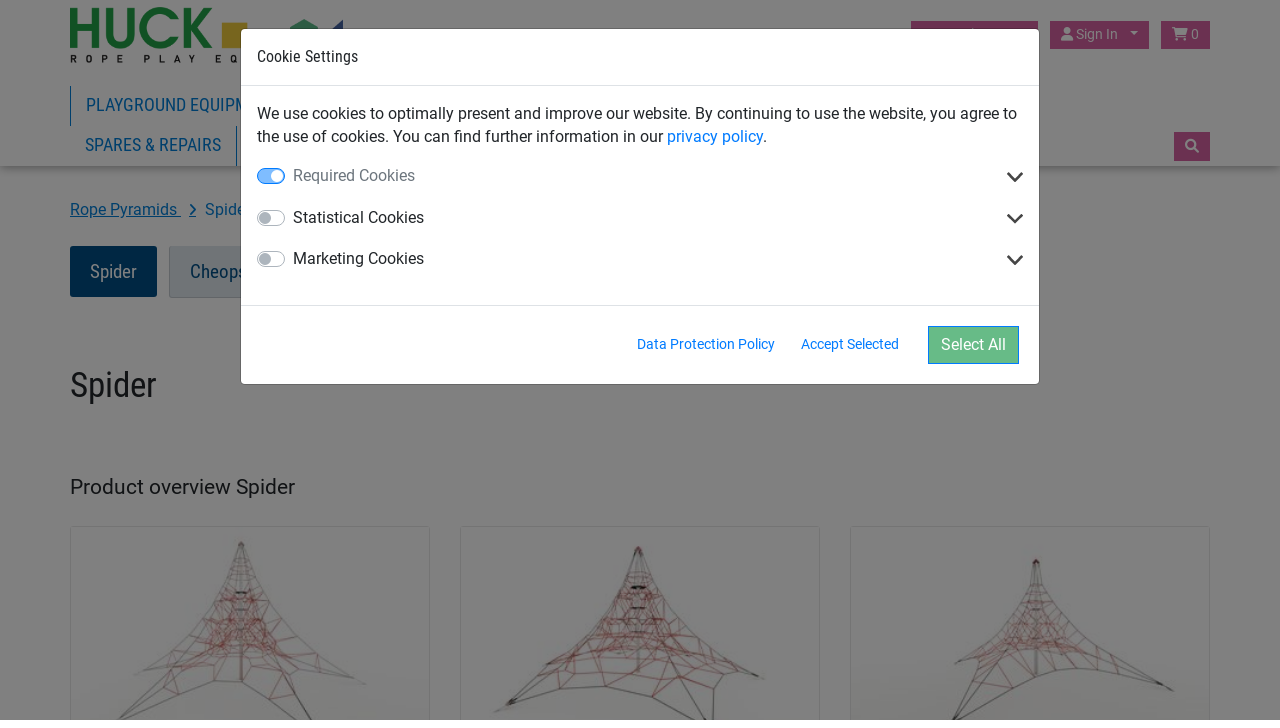

--- FILE ---
content_type: text/html; charset=utf-8
request_url: https://www.huckplay.co.uk/rope-net-pyramids/spider_19889/
body_size: 9172
content:
<!DOCTYPE html>


<html lang="en" >

    <head>
        <title>Spider - Huck</title>
        

            <meta http-equiv="Content-Type" content="text/html; charset=utf-8">
        


<meta property="og:image" content="https://www.huckplay.co.uk/media/cache/f3/f8/f3f8f1955716906137961d76037eb271.jpg">
<meta property="og:image:url" content="https://www.huckplay.co.uk/media/cache/f3/f8/f3f8f1955716906137961d76037eb271.jpg">
<meta property="og:image:width" content="1200">
<meta property="og:image:height" content="627">




        <link rel="canonical" href="https://www.huckplay.co.uk/rope-net-pyramids/spider_19889/" />

        

        
            
  <script>var dataLayer = [];(function(w,d,s,l,i){w[l]=w[l]||[];w[l].push({'gtm.start':
  new Date().getTime(),event:'gtm.js'});var f=d.getElementsByTagName(s)[0],
  j=d.createElement(s),dl=l!='dataLayer'?'&l='+l:'';j.async=true;j.src=
  'https://www.googletagmanager.com/gtm.js?id='+i+dl;f.parentNode.insertBefore(j,f);
  })(window,document,'script','dataLayer','GTM-T4ZNSV8');</script>


            
<script>window.cookieControlSettings = {"enabled": true, "versionNumber": 1, "codeVersionNumber": 2, "sendGTMEvents": true, "sendMatomoEvents": false, "defaultPermissions": [0], "maxPermissions": [0, 1, 2], "notificationUrl": "/cookie-control/", "privacyPolicyLink": "/pages/privacy_policy/", "urlSetServerCookie": false, "notificationDOMParent": "body", "hideSettingsPopUp": false, "autoAcceptAll": false, "domain": "", "autoStart": 1}</script>

            
        

        

  <meta name="keywords" content="rope pyramids">
  <meta name="description" content="Discover our range of innovative &amp; exciting playground rope pyramids! Designed to promote active play &amp; imaginative thinking in children. Get your quote online">



        
            <meta name="viewport" content="width=device-width, initial-scale=1.0">
        
        
    <link href="/static/bootstrap/themes/play/img/favicon/favicon.ico" rel="icon" type="image/x-icon">
    <link href="/static/bootstrap/themes/play/img/favicon/favicon.ico" rel="shortcut icon" type="image/x-icon">

        
    
            <link href="/static/bootstrap/style/colorbox/colorbox.css" rel="stylesheet">
            <link href="/static/bootstrap/style/select2/select2.css" rel="stylesheet">
            <link href="/static/bootstrap/style/cookiecontrol/m-cookiecontrol-bootstrap.css" rel="stylesheet">
            <link href="/static/bootstrap/style/cookiecontrol/m-cookiecontrol.css" rel="stylesheet">
            <link href="/static/bootstrap/style/huck.css" rel="stylesheet">
        
    <link href="/static/bootstrap/themes/play/style/huck-play.css" rel="stylesheet">

        

        
    </head>

    <body class="category Rope-Net-Pyramids  theme_play " itemscope itemtype="https://schema.org/WebPage">
        <meta itemprop="name" content="Spider" />

        
        <noscript><iframe src="https://www.googletagmanager.com/ns.html?id=GTM-T4ZNSV8"
                height="0" width="0" style="display:none;visibility:hidden"></iframe></noscript>
        

        <div id="wrap">
            
<header>
    <div class="hk-Navbar">
        <div class="hk-Navbar-inner">
            <div class="hk-Navbar-top">
                <div class="hk-Logo">
                    <a id="logo" class="hk-Logo--link" href='/'>
                        
    <img
        src="/static/bootstrap/themes/play/img/huck-logo-play.png"
        alt="Logo Huck"
        title="Logo Huck"
    />

                    </a>
                    <a href='/' class="btn btn-primary shop-back"><i class="fa fa-home" aria-hidden="true"></i> Back to shop</a>
                </div>


                <div class="hk-Usertools-wrapper">
                    
                        
                        <!-- Phone number and Contact icon -->
                        

                        <div class="btn-group">
                            <button class="btn dropdown-toggle" data-toggle="dropdown"><i class="fa fa-globe d-md-none"
                                                                                        aria-hidden="true"></i><span
                                    class="d-none d-md-inline">HUCK Play UK</span><span class="caret"></span></button>
                            <div class="dropdown-menu">
                                <div>
                                    <span>Choose country:</span>
                                    <ul class="countries">
                                        
                                            
                                                <li class="">
                                                    <a href="//www.huck.at/" title="Österreich">Austria</a>
                                                </li>
                                            
                                        
                                            
                                                <li class="">
                                                    <a href="//www.huck.be/" title="België">Belgium</a>
                                                </li>
                                            
                                        
                                            
                                        
                                            
                                                <li class="">
                                                    <a href="//www.huck.cz/" title="Česká republika">Czech Republic</a>
                                                </li>
                                            
                                        
                                            
                                                <li class="">
                                                    <a href="//www.huck.net/" title="Deutschland">Germany</a>
                                                </li>
                                            
                                        
                                            
                                                <li class="">
                                                    <a href="//www.huck-spain.net/" title="">Spain</a>
                                                </li>
                                            
                                        
                                            
                                                <li class="">
                                                    <a href="//www.huck-occitania.fr/" title="France">France</a>
                                                </li>
                                            
                                        
                                            
                                                <li class="">
                                                    <a href="//www.huck-net.co.uk/" title="Great Britain">Great Britain</a>
                                                </li>
                                            
                                        
                                            
                                        
                                            
                                                <li class="">
                                                    <a href="//www.huck.nl/" title="Nederland">Netherlands</a>
                                                </li>
                                            
                                        
                                            
                                                <li class="">
                                                    <a href="//www.huck.pl/" title="Polska">Poland</a>
                                                </li>
                                            
                                        
                                            
                                                <li class="">
                                                    <a href="//incord.com/" title="United States">United States</a>
                                                </li>
                                            
                                        
                                    </ul>
                                </div>
                                <div>
                                    
                                </div>
                            </div>
                        </div>
                        

                        
                        <div class="btn-group">
                            <button class="btn dropdown-toggle" data-toggle="dropdown">
                                <i class="fa fa-user" aria-hidden="true"></i>
                                <span class="login-id d-none d-md-inline">Sign In</span>
                                <span class="caret"></span>
                            </button>
                            <div class="dropdown-menu">
                                
                                <form action='/account/login/' method="POST">
                                    <input type="hidden" name="csrfmiddlewaretoken" value="Zhfnw1UBdjOd4YlKfuHCVZ2Phj1AsxHJz8mtzGMEiyndjL16BNCroptejmm2FWKW">
                                    <label>Email <input type="text" name="login-email" class="form-control" required id="id_login-email"></label>
                                    <label>Password <input type="password" name="login-password" class="form-control" maxlength="30" required id="id_login-password"></label>
                                    <button type="submit">Sign in</button>
                                </form>
                                <ul class="account">
                                    <li><a href="/account/reset/">Forgot your password?</a>
                                    </li>
                                    <li><a href="/account/register/">Register now</a></li>
                                </ul>
                                
                            </div>

                        </div>
                        

                        
                        <div class="btn-group">
                            <a class="btn "
                            href="/cart/">
                                <i class="fa fa-shopping-cart" aria-hidden="true"></i>
                                0
                            </a>
                        </div>
                        
                    
                </div>
            </div>




            <div class="hk-Navbar-bottom">
                
                    <div class="hk-Navigation-wrapper">
                        <button class="navbar-toggler d-md-none" type="button" data-toggle="collapse" data-target="#navbarSupportedContent" aria-controls="navbarSupportedContent" aria-expanded="false" aria-label="Toggle navigation">
                            <i class="fa fa-bars" aria-hidden="true"></i>
                        </button>
                        <ul class="hk-Navigation d-none d-md-flex">
                            
                                
                                <li
                                >
                                <a href='/playground-equipment/' data-nav-id="19923">Playground Equipment</a>
                                </li>
                                
                                <li
                                >
                                <a href='/rope-play-equipment/' data-nav-id="19870">Rope Play</a>
                                </li>
                                
                                <li
                                >
                                <a href='/climbing-nets-and-bridges/' data-nav-id="19871">Climbing Nets &amp; Bridges</a>
                                </li>
                                
                                <li
                                >
                                <a href='/swings/' data-nav-id="19872">Swings</a>
                                </li>
                                
                                <li
                                 class='selected'>
                                <a href='/rope-net-pyramids/' data-nav-id="19873">Rope Pyramids</a>
                                </li>
                                
                                <li
                                >
                                <a href='/trampolines-bouncers/' data-nav-id="19874">Trampolines</a>
                                </li>
                                
                                <li
                                >
                                <a href='/spares_repairs/' data-nav-id="20058">Spares &amp; Repairs</a>
                                </li>
                                
                            
                            
                                
                            
                            
                                
                            
                        </ul>
                        <div class="hk-Navigation-dropdown">
                            
                                
                                <div class="hk-Navigation-level2" data-nav-id="19923">
                                    <div class="inner">
                                        <ul>
                                            
                                            
                                            <li>
                                                <a href='/playground-equipment/commercial-playground-equipment_19926/'>Commercial Playground Equipment</a>
                                            </li>
                                            
                                            
                                            <li>
                                                <a href='/playground-equipment/nest_rally_19946/'>Nest Rally</a>
                                            </li>
                                            
                                            
                                            <li>
                                                <a href='/playground-equipment/housing-developer-playground-equipment_19940/'>Housing Developer Playground Equipment</a>
                                            </li>
                                            
                                            
                                            <li>
                                                <a href='/playground-equipment/playground-equipment-for-schools_19925/'>School Playground Equipment</a>
                                            </li>
                                            
                                            
                                        </ul>
                                        <ul>
                                            <li>
                                                <a href='/playground-equipment/campsite-playground-equipment_19938/'>Campsite Playground Equipment</a>
                                            </li>
                                            
                                            
                                            <li>
                                                <a href='/playground-equipment/holiday-park-play-equipment_19939/'>Holiday Park Play Equipment</a>
                                            </li>
                                            
                                            
                                            <li>
                                                <a href='/playground-equipment/adventure-playground-equipment_19929/'>Adventure Playground Equipment</a>
                                            </li>
                                            
                                            
                                            <li>
                                                <a href='/playground-equipment/wooden-playground-equipment_19927/'>Wooden Playground Equipment</a>
                                            </li>
                                            
                                            
                                        </ul>
                                        <ul>
                                            <li>
                                                <a href='/playground-equipment/creative-play-equipment_19935/'>Creative Play Equipment</a>
                                            </li>
                                            
                                            
                                            <li>
                                                <a href='/playground-equipment/sport-and-leisure_19875/'>Sports</a>
                                            </li>
                                            
                                        </ul>
                                    </div>
                                    <div class="closeCounter"><!-- --></div>
                                </div>
                                
                            
                                
                                <div class="hk-Navigation-level2" data-nav-id="19870">
                                    <div class="inner">
                                        <ul>
                                            
                                            
                                            <li>
                                                <a href='/rope-play-equipment/age-2_19876/'>Age 2+</a>
                                            </li>
                                            
                                            
                                            <li>
                                                <a href='/rope-play-equipment/spinning-equipment_19915/'>Spinning Equipment</a>
                                            </li>
                                            
                                            
                                            <li>
                                                <a href='/rope-play-equipment/equipment-with-slides_19918/'>Equipment with Slides</a>
                                            </li>
                                            
                                            
                                            <li>
                                                <a href='/rope-play-equipment/aerial-runway_19921/'>Aerial Runway</a>
                                            </li>
                                            
                                            
                                        </ul>
                                        <ul>
                                            <li>
                                                <a href='/rope-play-equipment/age-3_19877/'>Age 3+</a>
                                            </li>
                                            
                                            
                                            <li>
                                                <a href='/rope-play-equipment/age-6_19878/'>Age 6+</a>
                                            </li>
                                            
                                            
                                            <li>
                                                <a href='/rope-play-equipment/parcours_19879/'>Parcours</a>
                                            </li>
                                            
                                            
                                            <li>
                                                <a href='/rope-play-equipment/birds-nest-tree_19913/'>Birds Nest Tree Series</a>
                                            </li>
                                            
                                            
                                        </ul>
                                        <ul>
                                            <li>
                                                <a href='/rope-play-equipment/pirate-towers_19914/'>Pirate Towers</a>
                                            </li>
                                            
                                            
                                            <li>
                                                <a href='/rope-play-equipment/play-towers_19937/'>Play Towers</a>
                                            </li>
                                            
                                        </ul>
                                    </div>
                                    <div class="closeCounter"><!-- --></div>
                                </div>
                                
                            
                                
                                <div class="hk-Navigation-level2" data-nav-id="19871">
                                    <div class="inner">
                                        <ul>
                                            
                                            
                                            <li>
                                                <a href='/climbing-nets-and-bridges/climbing-nets_19880/'>Climbing Nets</a>
                                            </li>
                                            
                                            
                                            <li>
                                                <a href='/climbing-nets-and-bridges/bridges_19881/'>Bridges</a>
                                            </li>
                                            
                                            
                                            <li>
                                                <a href='/climbing-nets-and-bridges/tunnels_19882/'>Tunnels</a>
                                            </li>
                                            
                                            
                                            <li>
                                                <a href='/climbing-nets-and-bridges/ladders_19883/'>Ladders</a>
                                            </li>
                                            
                                            
                                        </ul>
                                        <ul>
                                            <li>
                                                <a href='/climbing-nets-and-bridges/fixings_19898/'>Fixings</a>
                                            </li>
                                            
                                            
                                            <li>
                                                <a href='/climbing-nets-and-bridges/climbing-ropes_19899/'>Climbing ropes</a>
                                            </li>
                                            
                                            
                                            <li>
                                                <a href='/climbing-nets-and-bridges/loops-rings_19900/'>Loops/Rings</a>
                                            </li>
                                            
                                        </ul>
                                    </div>
                                    <div class="closeCounter"><!-- --></div>
                                </div>
                                
                            
                                
                                <div class="hk-Navigation-level2" data-nav-id="19872">
                                    <div class="inner">
                                        <ul>
                                            
                                            
                                            <li>
                                                <a href='/swings/swing-frames_19884/'>Swing Frames</a>
                                            </li>
                                            
                                            
                                            <li>
                                                <a href='/swings/group_swings_19912/'>Group Swings</a>
                                            </li>
                                            
                                            
                                            <li>
                                                <a href='/swings/dda-swing-seats_19917/'>DDA Swing Seats</a>
                                            </li>
                                            
                                            
                                            <li>
                                                <a href='/swings/original_huck_birds_nest_19920/'>Original HUCK Bird&#x27;s Nest</a>
                                            </li>
                                            
                                            
                                        </ul>
                                        <ul>
                                            <li>
                                                <a href='/swings/playground-swings_19936/'>Playground Swings</a>
                                            </li>
                                            
                                            
                                            <li>
                                                <a href='/swings/swing-seats_19885/'>Swing Seats</a>
                                            </li>
                                            
                                            
                                            <li>
                                                <a href='/swings/hammocks_19886/'>Hammocks</a>
                                            </li>
                                            
                                            
                                            <li>
                                                <a href='/swings/swing-hooks_19887/'>Swing Hooks</a>
                                            </li>
                                            
                                        </ul>
                                    </div>
                                    <div class="closeCounter"><!-- --></div>
                                </div>
                                
                            
                                
                                <div class="hk-Navigation-level2" data-nav-id="19873">
                                    <div class="inner">
                                        <ul>
                                            
                                            
                                            <li>
                                                <a href='/rope-net-pyramids/spider_19889/'>Spider</a>
                                            </li>
                                            
                                            
                                            <li>
                                                <a href='/rope-net-pyramids/cheops_19890/'>Cheops</a>
                                            </li>
                                            
                                            
                                            <li>
                                                <a href='/rope-net-pyramids/net-tower_19891/'>Net Tower</a>
                                            </li>
                                            
                                            
                                            <li>
                                                <a href='/rope-net-pyramids/x-pyramid_19892/'>X Pyramid</a>
                                            </li>
                                            
                                            
                                        </ul>
                                        <ul>
                                            <li>
                                                <a href='/rope-net-pyramids/super-climb_19893/'>Super Climb</a>
                                            </li>
                                            
                                            
                                            <li>
                                                <a href='/rope-net-pyramids/dino_19894/'>Dino</a>
                                            </li>
                                            
                                        </ul>
                                    </div>
                                    <div class="closeCounter"><!-- --></div>
                                </div>
                                
                            
                                
                                <div class="hk-Navigation-level2" data-nav-id="19874">
                                    <div class="inner">
                                        <ul>
                                            
                                            
                                            <li>
                                                <a href='/trampolines-bouncers/trampolines-bouncers_19901/'>Trampolines &amp; Bouncers</a>
                                            </li>
                                            
                                            
                                            <li>
                                                <a href='/trampolines-bouncers/trampoline_spares_20055/'>Trampoline Spares</a>
                                            </li>
                                            
                                        </ul>
                                    </div>
                                    <div class="closeCounter"><!-- --></div>
                                </div>
                                
                            
                                
                                <div class="hk-Navigation-level2" data-nav-id="20058">
                                    <div class="inner">
                                        <ul>
                                            
                                            
                                            <li>
                                                <a href='/spares_repairs/trampoline_repairs_20060/'>Trampoline Spares &amp; Repairs</a>
                                            </li>
                                            
                                            
                                            <li>
                                                <a href='/spares_repairs/swinger_spares_repairs_20061/'>Rope-End Swinger Spares &amp; Repairs</a>
                                            </li>
                                            
                                            
                                            <li>
                                                <a href='/spares_repairs/bird_nest-repairs_20059/'>Bird&#x27;s Nest Spares &amp; Repairs</a>
                                            </li>
                                            
                                            
                                            <li>
                                                <a href='/spares_repairs/post_caps_20074/'>Post Caps</a>
                                            </li>
                                            
                                        </ul>
                                    </div>
                                    <div class="closeCounter"><!-- --></div>
                                </div>
                                
                            

                            
                        </div>
                        <div class="hd-Navigation-mobile d-md-none">
                            <ul>
                                
                                    
                                        <li >
                                            
                                                <a href='/playground-equipment/' data-nav-id="19923">Playground Equipment</a>
                                                <ul>
                                                    
                                                        <li>
                                                            <a href='/playground-equipment/commercial-playground-equipment_19926/'>Commercial Playground Equipment</a>
                                                        </li>
                                                    
                                                        <li>
                                                            <a href='/playground-equipment/nest_rally_19946/'>Nest Rally</a>
                                                        </li>
                                                    
                                                        <li>
                                                            <a href='/playground-equipment/housing-developer-playground-equipment_19940/'>Housing Developer Playground Equipment</a>
                                                        </li>
                                                    
                                                        <li>
                                                            <a href='/playground-equipment/playground-equipment-for-schools_19925/'>School Playground Equipment</a>
                                                        </li>
                                                    
                                                        <li>
                                                            <a href='/playground-equipment/campsite-playground-equipment_19938/'>Campsite Playground Equipment</a>
                                                        </li>
                                                    
                                                        <li>
                                                            <a href='/playground-equipment/holiday-park-play-equipment_19939/'>Holiday Park Play Equipment</a>
                                                        </li>
                                                    
                                                        <li>
                                                            <a href='/playground-equipment/adventure-playground-equipment_19929/'>Adventure Playground Equipment</a>
                                                        </li>
                                                    
                                                        <li>
                                                            <a href='/playground-equipment/wooden-playground-equipment_19927/'>Wooden Playground Equipment</a>
                                                        </li>
                                                    
                                                        <li>
                                                            <a href='/playground-equipment/creative-play-equipment_19935/'>Creative Play Equipment</a>
                                                        </li>
                                                    
                                                        <li>
                                                            <a href='/playground-equipment/sport-and-leisure_19875/'>Sports</a>
                                                        </li>
                                                    
                                                </ul>
                                            
                                        </li>
                                    
                                        <li >
                                            
                                                <a href='/rope-play-equipment/' data-nav-id="19870">Rope Play</a>
                                                <ul>
                                                    
                                                        <li>
                                                            <a href='/rope-play-equipment/age-2_19876/'>Age 2+</a>
                                                        </li>
                                                    
                                                        <li>
                                                            <a href='/rope-play-equipment/spinning-equipment_19915/'>Spinning Equipment</a>
                                                        </li>
                                                    
                                                        <li>
                                                            <a href='/rope-play-equipment/equipment-with-slides_19918/'>Equipment with Slides</a>
                                                        </li>
                                                    
                                                        <li>
                                                            <a href='/rope-play-equipment/aerial-runway_19921/'>Aerial Runway</a>
                                                        </li>
                                                    
                                                        <li>
                                                            <a href='/rope-play-equipment/age-3_19877/'>Age 3+</a>
                                                        </li>
                                                    
                                                        <li>
                                                            <a href='/rope-play-equipment/age-6_19878/'>Age 6+</a>
                                                        </li>
                                                    
                                                        <li>
                                                            <a href='/rope-play-equipment/parcours_19879/'>Parcours</a>
                                                        </li>
                                                    
                                                        <li>
                                                            <a href='/rope-play-equipment/birds-nest-tree_19913/'>Birds Nest Tree Series</a>
                                                        </li>
                                                    
                                                        <li>
                                                            <a href='/rope-play-equipment/pirate-towers_19914/'>Pirate Towers</a>
                                                        </li>
                                                    
                                                        <li>
                                                            <a href='/rope-play-equipment/play-towers_19937/'>Play Towers</a>
                                                        </li>
                                                    
                                                </ul>
                                            
                                        </li>
                                    
                                        <li >
                                            
                                                <a href='/climbing-nets-and-bridges/' data-nav-id="19871">Climbing Nets &amp; Bridges</a>
                                                <ul>
                                                    
                                                        <li>
                                                            <a href='/climbing-nets-and-bridges/climbing-nets_19880/'>Climbing Nets</a>
                                                        </li>
                                                    
                                                        <li>
                                                            <a href='/climbing-nets-and-bridges/bridges_19881/'>Bridges</a>
                                                        </li>
                                                    
                                                        <li>
                                                            <a href='/climbing-nets-and-bridges/tunnels_19882/'>Tunnels</a>
                                                        </li>
                                                    
                                                        <li>
                                                            <a href='/climbing-nets-and-bridges/ladders_19883/'>Ladders</a>
                                                        </li>
                                                    
                                                        <li>
                                                            <a href='/climbing-nets-and-bridges/fixings_19898/'>Fixings</a>
                                                        </li>
                                                    
                                                        <li>
                                                            <a href='/climbing-nets-and-bridges/climbing-ropes_19899/'>Climbing ropes</a>
                                                        </li>
                                                    
                                                        <li>
                                                            <a href='/climbing-nets-and-bridges/loops-rings_19900/'>Loops/Rings</a>
                                                        </li>
                                                    
                                                </ul>
                                            
                                        </li>
                                    
                                        <li >
                                            
                                                <a href='/swings/' data-nav-id="19872">Swings</a>
                                                <ul>
                                                    
                                                        <li>
                                                            <a href='/swings/swing-frames_19884/'>Swing Frames</a>
                                                        </li>
                                                    
                                                        <li>
                                                            <a href='/swings/group_swings_19912/'>Group Swings</a>
                                                        </li>
                                                    
                                                        <li>
                                                            <a href='/swings/dda-swing-seats_19917/'>DDA Swing Seats</a>
                                                        </li>
                                                    
                                                        <li>
                                                            <a href='/swings/original_huck_birds_nest_19920/'>Original HUCK Bird&#x27;s Nest</a>
                                                        </li>
                                                    
                                                        <li>
                                                            <a href='/swings/playground-swings_19936/'>Playground Swings</a>
                                                        </li>
                                                    
                                                        <li>
                                                            <a href='/swings/swing-seats_19885/'>Swing Seats</a>
                                                        </li>
                                                    
                                                        <li>
                                                            <a href='/swings/hammocks_19886/'>Hammocks</a>
                                                        </li>
                                                    
                                                        <li>
                                                            <a href='/swings/swing-hooks_19887/'>Swing Hooks</a>
                                                        </li>
                                                    
                                                </ul>
                                            
                                        </li>
                                    
                                        <li  class='selected'>
                                            
                                                <a href='/rope-net-pyramids/' data-nav-id="19873">Rope Pyramids</a>
                                                <ul>
                                                    
                                                        <li>
                                                            <a href='/rope-net-pyramids/spider_19889/'>Spider</a>
                                                        </li>
                                                    
                                                        <li>
                                                            <a href='/rope-net-pyramids/cheops_19890/'>Cheops</a>
                                                        </li>
                                                    
                                                        <li>
                                                            <a href='/rope-net-pyramids/net-tower_19891/'>Net Tower</a>
                                                        </li>
                                                    
                                                        <li>
                                                            <a href='/rope-net-pyramids/x-pyramid_19892/'>X Pyramid</a>
                                                        </li>
                                                    
                                                        <li>
                                                            <a href='/rope-net-pyramids/super-climb_19893/'>Super Climb</a>
                                                        </li>
                                                    
                                                        <li>
                                                            <a href='/rope-net-pyramids/dino_19894/'>Dino</a>
                                                        </li>
                                                    
                                                </ul>
                                            
                                        </li>
                                    
                                        <li >
                                            
                                                <a href='/trampolines-bouncers/' data-nav-id="19874">Trampolines</a>
                                                <ul>
                                                    
                                                        <li>
                                                            <a href='/trampolines-bouncers/trampolines-bouncers_19901/'>Trampolines &amp; Bouncers</a>
                                                        </li>
                                                    
                                                        <li>
                                                            <a href='/trampolines-bouncers/trampoline_spares_20055/'>Trampoline Spares</a>
                                                        </li>
                                                    
                                                </ul>
                                            
                                        </li>
                                    
                                        <li >
                                            
                                                <a href='/spares_repairs/' data-nav-id="20058">Spares &amp; Repairs</a>
                                                <ul>
                                                    
                                                        <li>
                                                            <a href='/spares_repairs/trampoline_repairs_20060/'>Trampoline Spares &amp; Repairs</a>
                                                        </li>
                                                    
                                                        <li>
                                                            <a href='/spares_repairs/swinger_spares_repairs_20061/'>Rope-End Swinger Spares &amp; Repairs</a>
                                                        </li>
                                                    
                                                        <li>
                                                            <a href='/spares_repairs/bird_nest-repairs_20059/'>Bird&#x27;s Nest Spares &amp; Repairs</a>
                                                        </li>
                                                    
                                                        <li>
                                                            <a href='/spares_repairs/post_caps_20074/'>Post Caps</a>
                                                        </li>
                                                    
                                                </ul>
                                            
                                        </li>
                                    
                                

                                
                                    
                                
                                
                                    
                                
                            </ul>
                        </div>
                    </div>
                

                <div class="hk-Searchbar-wrapper">
                    
                        <div class="hk-Searchbar-button btn"><i class="fa fa-search" aria-hidden="true"></i></div>

                        <form action="/search/" class="form-search hk-Searchbar-form">
                            <div class="selectboxWrapper d-none d-sm-block">
                                <select id="searchscope" name="range" class="form-control d-none d-sm-block">
                                    <option value="all" selected>All categories</option>
                                    
                                    <option value="playground-equipment">Playground Equipment</option>
                                    
                                    <option value="Rope-Play-Equipment">Rope Play</option>
                                    
                                    <option value="Climbing-Nets-and-Bridges">Climbing Nets &amp; Bridges</option>
                                    
                                    <option value="Swings">Swings</option>
                                    
                                    <option value="Rope-Net-Pyramids">Rope Pyramids</option>
                                    
                                    <option value="Trampolines-Bouncers">Trampolines</option>
                                    
                                    <option value="Spares_Repairs">Spares &amp; Repairs</option>
                                    
                                </select>
                            </div>
                            <input type="text" name="q" class="form-control search-query" value="">
                        </form>
                    
                </div>
            </div>
        </div>
    </div>
</header>


            
            <div id="content" class="container ">
                

                <div class="mainContent">
                    
    
        

    <!-- Breadcrumbs with Schema.org -->
    <nav class="breadcrumbs breadcrumb" aria-label="Breadcrumb"><span role="list" itemscope="" itemtype="https://schema.org/BreadcrumbList">
    
    
        
            
                
                    
                        <span itemprop="itemListElement" itemscope="" itemtype="https://schema.org/ListItem">
                            <a itemprop="item" class="" href="/rope-net-pyramids/">
                                <span itemprop="name">
                    
                
                Rope Pyramids
                
                    </span></a><meta itemprop="position" content="2"></span>
                
                
                    
                
            
        
            
                
                    <span class="nav-title">
                
                Spider
                
                    </span>
                
                
            
        
    
    </span></nav>


    

                    










<div class="introductionWrapper">
  <div class="row">
    <div class="col-md-12">
      <div class="category-subcategories">
        
          <a href="/rope-net-pyramids/spider_19889/" title="Spider" class="list-group-item active">Spider</a>
        
          <a href="/rope-net-pyramids/cheops_19890/" title="Cheops" class="list-group-item ">Cheops</a>
        
          <a href="/rope-net-pyramids/net-tower_19891/" title="Net Tower" class="list-group-item ">Net Tower</a>
        
          <a href="/rope-net-pyramids/x-pyramid_19892/" title="X Pyramid" class="list-group-item ">X Pyramid</a>
        
          <a href="/rope-net-pyramids/super-climb_19893/" title="Super Climb" class="list-group-item ">Super Climb</a>
        
          <a href="/rope-net-pyramids/dino_19894/" title="Dino" class="list-group-item ">Dino</a>
        
      </div>
    </div>

    <div class="col-md-12">
      <div class="category-title">
        <h1>Spider</h1>
      </div>
    </div>

    
    <div class="col-md-12">
      <div class="row">
        <div class="col-md-6">
          <div class="category-description category-description--teaser">
            
          </div>
        </div>
      </div>
    </div>
    

    <div class="col-md-12">
      <div class="category-subtitle">
        Product overview Spider
      </div>
    </div>
  </div>
</div>




  <div class="col-md-12">
    <div class="row">
      
        
          <div class="category-filters">
            
  
  
  
          </div>
        
      
        
      
        
      
        
      
        
      
        
      
    </div>
  </div>

  <div class="category-item-list">
    
      

  <div class="list-inner d-flex flex-wrap row" itemscope itemtype="https://schema.org/ItemList">
    <div id="total-no-products" class="col-md-12" data-products-per-page="27" data-total-results="4"></div>
    
      
        



  <div class="col-xs-12 col-lg-4 col-md-6" itemprop="itemListElement" itemscope itemtype="https://schema.org/ListItem">
    <meta itemprop="position" content="0" />
    <div itemscope itemtype="https://schema.org/Product">
      <meta itemprop="url" content="/rope-net-pyramids/spider_19889/spider-8-pyramid_5000-8-6" />
      <meta itemprop="sku" content="5000-8-6" />
      
      <meta itemprop="category" content=" > Age 6+  > Spider " />
      <meta itemprop="description" content="&lt;h1&gt;Spider 8 Pyramid with 6 guy lines&lt;/h1&gt;
&lt;p&gt;&lt;strong&gt;Article No. 5000-8-6&lt;/strong&gt;&lt;/p&gt;
&lt;p&gt;&lt;em&gt;&lt;span style=&quot;color: #ff0000;&quot;&gt;&lt;strong&gt;&lt;strong&gt;Powder Coating Options Avaliable on Request&lt;/strong&gt;&lt;/strong&gt;&lt;/span&gt;&lt;/em&gt;&lt;/p&gt;
&lt;p&gt;The&amp;nbsp;SPIDER 8 Pyramid with 6 guy lines is ideal for children from the age of 2. This equipment offers a variety of challenges that children of this age are looking for. Motor skills are trained and, of course, the fun of movement is right at the top!&lt;br&gt;Balancing, shimmying and climbing is the motto here&lt;/p&gt;
&lt;p&gt;&lt;strong&gt;Equipment:&lt;/strong&gt;&lt;/p&gt;
&lt;ul&gt;
&lt;li&gt;1x steel upright, &amp;Oslash; 193 mm, hot-dip galvanized, incl. steel top plate and aluminium cover (standard red powder-coated). Post length: 8880 mm&lt;/li&gt;
&lt;li&gt;1x &quot;3D&quot; net construction made of Hercules rope, rope &amp;Oslash; 18 mm, 6 strands, wrapped, with high-quality polyester yarn coating and high UV and color resistance. Additionally protected against abrasion with a colorless outer impregnation. Tensioning ropes additionally with a galvanized steel core. All connecting elements made entirely of aluminum.&lt;/li&gt;
&lt;li&gt;3x rubber membrane base (black) around the pole&lt;/li&gt;
&lt;li&gt;6x M20 stainless steel turnbuckle with trapezoidal thread, incl. tensioning chain (hot-dip galvanized) and foundation irons for setting in concrete&lt;/li&gt;
&lt;/ul&gt;
&lt;p&gt;Standard colour combination black-red with aluminium connectors.&lt;br&gt;Upon request in black with orange powder.coated aluminium connectors and SPIDER sign for the post ends.&lt;/p&gt;
&lt;p&gt;Our HUCK rope play equipment is characterized by versatility and quality.&lt;/p&gt;
&lt;p&gt;&lt;strong&gt;Available Rope Colours&lt;/strong&gt;&lt;strong&gt;:&lt;/strong&gt;&lt;/p&gt;
&lt;ul&gt;
&lt;li&gt;Orange,&amp;nbsp;Turquoise,&amp;nbsp;Green,&amp;nbsp;Yellow,&amp;nbsp;Blue,&amp;nbsp;Pink, Red,&amp;nbsp;Grey,&amp;nbsp;Rust,&amp;nbsp;Hemp,&amp;nbsp;Black or a Combination.&lt;/li&gt;
&lt;/ul&gt;
&lt;p&gt;You can also choose from different plastic adapter colors. Each piece of&amp;nbsp;equipment can be color-matched to meet almost any customer&#x27;s needs.&lt;/p&gt;
&lt;p&gt;&lt;strong&gt;Please note!&amp;nbsp;&lt;/strong&gt;The space required for foundations (assembly space) is bigger than the minimum space required for the equipment.&lt;/p&gt;
&lt;p&gt;To ensure the best possible quality for you, our products are manufactured in our own&amp;nbsp;production halls in Germany and checked again by our qualified employees before delivery.&lt;/p&gt;
&lt;p&gt;&lt;strong&gt;Please ENQUIRE for 2D &amp;amp; 3D Files - Installation &amp;amp; Maintenance Guides.&lt;/strong&gt;&lt;/p&gt;
&lt;p&gt;&lt;strong&gt;hello@huckplay.co.uk -&amp;nbsp;&lt;a href=&quot;https://www.huckplay.co.uk/contact/&quot;&gt;https://www.huckplay.co.uk/contact/&lt;/a&gt;&lt;/strong&gt;&lt;/p&gt;" />
      <div itemprop="brand" itemscope itemtype="https://schema.org/Organization" style="display: none;"><span itemprop="name">HUCK</span></div>

      <div class="card">
        <a href='/rope-net-pyramids/spider_19889/spider-8-pyramid_5000-8-6' itemprop="image">
          
          
            <img src='/media/cache/0f/18/0f188f143875e9b754c8a9ea2dacd886.jpg' width='300' height='200' alt="SPIDER 8 rope pyramid with 6 guy lines" class="card-img-top img-fluid">
          
          
          
        </a>

        <div class="card-block">

          <a href='/rope-net-pyramids/spider_19889/spider-8-pyramid_5000-8-6'>
            <h3 class="card-title" itemprop="name">SPIDER 8 Pyramid</h3>
          </a>

          <div class="card-details">
          
            <div class="card-details-item">
              <span>Article number</span>
              5000-8-6
            </div>
          
          
            <div class="card-details-item">
              <span>Equipment height</span>
              8.15 m
            </div>
          
            <div class="card-details-item">
              <span>Space requirement</span>
              12.10 x 13.95 m
            </div>
          
            <div class="card-details-item">
              <span>Safety zone</span>
              12.50 x 11.90 m
            </div>
          
            <div class="card-details-item">
              <span>Min. fall protection</span>
              118.00 m²
            </div>
          
            <div class="card-details-item">
              <span>Height of fall</span>
              1.80 m
            </div>
          
            <div class="card-details-item">
              <span>Concrete necessary m³</span>
              13.20 M3
            </div>
          
            <div class="card-details-item">
              <span>Recommended minimum age</span>
              for children over the age of 6
            </div>
          
            <div class="card-details-item">
              <span>Number of user</span>
              76
            </div>
          
            <div class="card-details-item">
              <span>Standards and Rules</span>
              EN 1176
            </div>
          
          
            
            
              <div class="card-details-item last" itemprop="offers" itemscope itemtype="http://schema.org/Offer">
                <meta itemprop="url" content="/rope-net-pyramids/spider_19889/spider-8-pyramid_5000-8-6" />
                <meta itemprop="priceCurrency" content="GBP" />
                <span>
                  
                    Unit price
                  
                </span>
                <div class="price">
                  
                    £ 15,606.00
                    <meta itemprop="price" content="15606.00" />
                  
                </div>
              </div>
            
          
          </div>

          
        </div>
      </div>
    </div>
  </div>



      
    
      
        



  <div class="col-xs-12 col-lg-4 col-md-6" itemprop="itemListElement" itemscope itemtype="https://schema.org/ListItem">
    <meta itemprop="position" content="1" />
    <div itemscope itemtype="https://schema.org/Product">
      <meta itemprop="url" content="/rope-net-pyramids/spider_19889/spider-6-pyramid-with-6-guy-lines_5000-6-6" />
      <meta itemprop="sku" content="5000-6-6" />
      
      <meta itemprop="category" content=" > School Playground Equipment  > Age 6+  > Spider " />
      <meta itemprop="description" content="&lt;h1&gt;Spider 6 Pyramid with 6 guy lines&lt;/h1&gt;
&lt;p&gt;&lt;strong&gt;Article No. 5000-6-6&lt;/strong&gt;&lt;/p&gt;
&lt;p&gt;&lt;em&gt;&lt;span style=&quot;color: #ff0000;&quot;&gt;&lt;strong&gt;&lt;strong&gt;Powder Coating Options Avaliable on Request&lt;/strong&gt;&lt;/strong&gt;&lt;/span&gt;&lt;/em&gt;&lt;/p&gt;
&lt;p&gt;The&amp;nbsp;SPIDER 6 Pyramid with 6 guy lines is ideal for children from the age of 6. This equipment offers a variety of challenges that children of this age are looking for. Motor skills are trained and, of course, the fun of movement is right at the top!&lt;br&gt;Balancing, shimmying and climbing is the motto here!&lt;/p&gt;
&lt;p&gt;&lt;strong&gt;Equipment:&lt;/strong&gt;&lt;/p&gt;
&lt;ul&gt;
&lt;li&gt;1 steel upright (&amp;Oslash; 193 mm), hot-dip galvanized, (one-piece) 7.22 m long, with aluminium cover.&lt;/li&gt;
&lt;li&gt;3D climbing net construction&lt;/li&gt;
&lt;li&gt;3 rubber membrane seats&lt;/li&gt;
&lt;li&gt;6 turnbuckles M16, galvanized&lt;/li&gt;
&lt;li&gt;&lt;span lang=&quot;EN-US&quot;&gt;Ropes and nets made from Hercules rope (&amp;Oslash; 18 mm, 6-strand, with steel core)&lt;/span&gt;&lt;/li&gt;
&lt;/ul&gt;
&lt;p&gt;Standard colour combination black-red with aluminium connectors.&lt;br&gt;Upon request in black with orange powder.coated aluminium connectors and SPIDER sign for the post ends.&lt;/p&gt;
&lt;p&gt;Our HUCK rope play equipment is characterized by versatility and quality.&lt;/p&gt;
&lt;p&gt;&lt;strong&gt;Available Rope Colours&lt;/strong&gt;&lt;strong&gt;:&lt;/strong&gt;&lt;/p&gt;
&lt;ul&gt;
&lt;li&gt;Orange,&amp;nbsp;Turquoise,&amp;nbsp;Green,&amp;nbsp;Yellow,&amp;nbsp;Blue,&amp;nbsp;Pink, Red,&amp;nbsp;Grey,&amp;nbsp;Rust,&amp;nbsp;Hemp,&amp;nbsp;Black or a Combination.&lt;/li&gt;
&lt;/ul&gt;
&lt;p&gt;You can also choose from different plastic adapter colors. Each piece of&amp;nbsp;equipment can be color-matched to meet almost any customer&#x27;s needs.&lt;/p&gt;
&lt;p&gt;&lt;strong&gt;Please note!&amp;nbsp;&lt;/strong&gt;The space required for foundations (assembly space) is bigger than the minimum space required for the equipment.&lt;/p&gt;
&lt;p&gt;To ensure the best possible quality for you, our products are manufactured in our own&amp;nbsp;production halls in Germany and checked again by our qualified employees before delivery.&lt;/p&gt;
&lt;p&gt;&lt;strong&gt;Please ENQUIRE for 2D &amp;amp; 3D Files - Installation &amp;amp; Maintenance Guides.&lt;/strong&gt;&lt;/p&gt;
&lt;p&gt;&lt;strong&gt;hello@huckplay.co.uk -&amp;nbsp;&lt;a href=&quot;https://www.huckplay.co.uk/contact/&quot;&gt;https://www.huckplay.co.uk/contact/&lt;/a&gt;&lt;/strong&gt;&lt;/p&gt;" />
      <div itemprop="brand" itemscope itemtype="https://schema.org/Organization" style="display: none;"><span itemprop="name">HUCK</span></div>

      <div class="card">
        <a href='/rope-net-pyramids/spider_19889/spider-6-pyramid-with-6-guy-lines_5000-6-6' itemprop="image">
          
          
            <img src='/media/cache/cc/b8/ccb884a17293396ea0bfb26b96baa0a2.jpg' width='300' height='200' alt="SPIDER 6 rope pyramid with 6 guy lines" class="card-img-top img-fluid">
          
          
          
        </a>

        <div class="card-block">

          <a href='/rope-net-pyramids/spider_19889/spider-6-pyramid-with-6-guy-lines_5000-6-6'>
            <h3 class="card-title" itemprop="name">SPIDER 6 Pyramid with 6 guy lines</h3>
          </a>

          <div class="card-details">
          
            <div class="card-details-item">
              <span>Article number</span>
              5000-6-6
            </div>
          
          
            <div class="card-details-item">
              <span>Equipment height</span>
              6.40 m
            </div>
          
            <div class="card-details-item">
              <span>Space requirement</span>
              11.30 x 9.80 m
            </div>
          
            <div class="card-details-item">
              <span>Safety zone</span>
              11.80 x 11.60 m
            </div>
          
            <div class="card-details-item">
              <span>Min. fall protection</span>
              109.00 m²
            </div>
          
            <div class="card-details-item">
              <span>Height of fall</span>
              1.60 m
            </div>
          
            <div class="card-details-item">
              <span>Concrete necessary m³</span>
              13.00 m3
            </div>
          
            <div class="card-details-item">
              <span>Recommended minimum age</span>
              for children over the age of 6
            </div>
          
            <div class="card-details-item">
              <span>Number of user</span>
              54
            </div>
          
            <div class="card-details-item">
              <span>Standards and Rules</span>
              EN 1176
            </div>
          
          
            
            
              <div class="card-details-item last" itemprop="offers" itemscope itemtype="http://schema.org/Offer">
                <meta itemprop="url" content="/rope-net-pyramids/spider_19889/spider-6-pyramid-with-6-guy-lines_5000-6-6" />
                <meta itemprop="priceCurrency" content="GBP" />
                <span>
                  
                    Unit price
                  
                </span>
                <div class="price">
                  
                    £ 13,664.00
                    <meta itemprop="price" content="13664.00" />
                  
                </div>
              </div>
            
          
          </div>

          
        </div>
      </div>
    </div>
  </div>



      
    
      
        



  <div class="col-xs-12 col-lg-4 col-md-6" itemprop="itemListElement" itemscope itemtype="https://schema.org/ListItem">
    <meta itemprop="position" content="2" />
    <div itemscope itemtype="https://schema.org/Product">
      <meta itemprop="url" content="/rope-net-pyramids/spider_19889/spider-6-pyramid_5000-6-4" />
      <meta itemprop="sku" content="5000-6-4" />
      
      <meta itemprop="category" content=" > School Playground Equipment  > Age 3+  > Spider " />
      <meta itemprop="description" content="&lt;h1&gt;Spider 6 Pyramid with 4 guys lines&lt;/h1&gt;
&lt;p&gt;&lt;strong&gt;Article No. 5000-6-4&lt;/strong&gt;&lt;/p&gt;
&lt;p&gt;&lt;span style=&quot;color: #ff0000;&quot;&gt;&lt;strong&gt;&lt;strong&gt;&lt;em&gt;Powder Coating Options Avaliable on Request&lt;/em&gt;&lt;/strong&gt;&lt;/strong&gt;&lt;/span&gt;&lt;/p&gt;
&lt;p&gt;The SPIDER 6 Pyramid with 4 guy lines is ideal for children from the age of 2. This equipment offers a variety of challenges that children of this age are looking for. Motor skills are trained and, of course, the fun of movement is right at the top!&lt;br&gt;Balancing, shimmying and climbing is the motto here!&lt;/p&gt;
&lt;p&gt;&lt;strong&gt;Equipment:&lt;/strong&gt;&lt;/p&gt;
&lt;ul&gt;
&lt;li&gt;1 steel upright post (&amp;Oslash; 193 mm), hot-dip galvanized, with aluminium cover&lt;/li&gt;
&lt;li&gt;3D climbing net construction&lt;/li&gt;
&lt;li&gt;4 turnbuckles M20 VA&lt;/li&gt;
&lt;li&gt;Ropes and nets made from Hercules rope (&amp;Oslash; 18 mm, 6-strand, with steel core)&lt;/li&gt;
&lt;/ul&gt;
&lt;p&gt;Standard colour combination black-red with aluminium connectors.&lt;br&gt;Upon request in black with orange powder.coated aluminium connectors and SPIDER sign for the post ends.&lt;/p&gt;
&lt;p&gt;Our HUCK rope play equipment is characterized by versatility and quality.&lt;/p&gt;
&lt;p&gt;&lt;strong&gt;Available Rope Colours&lt;/strong&gt;&lt;strong&gt;:&lt;/strong&gt;&lt;/p&gt;
&lt;ul&gt;
&lt;li&gt;Orange,&amp;nbsp;Turquoise,&amp;nbsp;Green,&amp;nbsp;Yellow,&amp;nbsp;Blue,&amp;nbsp;Pink, Red,&amp;nbsp;Grey,&amp;nbsp;Rust,&amp;nbsp;Hemp,&amp;nbsp;Black or a Combination.&lt;/li&gt;
&lt;/ul&gt;
&lt;p&gt;You can also choose from different plastic adapter colors. Each piece of&amp;nbsp;equipment can be color-matched to meet almost any customer&#x27;s needs.&lt;/p&gt;
&lt;p&gt;&lt;strong&gt;Please note!&amp;nbsp;&lt;/strong&gt;The space required for foundations (assembly space) is bigger than the minimum space required for the equipment.&lt;/p&gt;
&lt;p&gt;To ensure the best possible quality for you, our products are manufactured in our own&amp;nbsp;production halls in Germany and checked again by our qualified employees before delivery.&lt;/p&gt;
&lt;p&gt;&lt;strong&gt;&lt;span style=&quot;color: #000000;&quot;&gt;Please ENQUIRE for 2D &amp;amp; 3D Files - Installation &amp;amp; Maintenance Guides.&lt;/span&gt;&lt;/strong&gt;&lt;/p&gt;
&lt;p&gt;&lt;strong&gt;&lt;span style=&quot;color: #000000;&quot;&gt;hello@huckplay.co.uk - &lt;a href=&quot;https://www.huckplay.co.uk/contact/&quot;&gt;https://www.huckplay.co.uk/contact/&lt;/a&gt;&lt;/span&gt;&lt;/strong&gt;&lt;/p&gt;" />
      <div itemprop="brand" itemscope itemtype="https://schema.org/Organization" style="display: none;"><span itemprop="name">HUCK</span></div>

      <div class="card">
        <a href='/rope-net-pyramids/spider_19889/spider-6-pyramid_5000-6-4' itemprop="image">
          
          
            <img src='/media/cache/f5/e7/f5e7ac3bd90dc837c8734c6b8f13f6aa.jpg' width='300' height='200' alt="SPIDER 6 rope pyramid with 4 guy lines" class="card-img-top img-fluid">
          
          
          
        </a>

        <div class="card-block">

          <a href='/rope-net-pyramids/spider_19889/spider-6-pyramid_5000-6-4'>
            <h3 class="card-title" itemprop="name">SPIDER 6 Pyramid</h3>
          </a>

          <div class="card-details">
          
            <div class="card-details-item">
              <span>Article number</span>
              5000-6-4
            </div>
          
          
            <div class="card-details-item">
              <span>Equipment height</span>
              6.40 m
            </div>
          
            <div class="card-details-item">
              <span>Space requirement</span>
              8.75 x 8.75 m
            </div>
          
            <div class="card-details-item">
              <span>Safety zone</span>
              10.40 x 10.40 m
            </div>
          
            <div class="card-details-item">
              <span>Min. fall protection</span>
              97.30 m²
            </div>
          
            <div class="card-details-item">
              <span>Height of fall</span>
              1.85 m
            </div>
          
            <div class="card-details-item">
              <span>Concrete necessary m³</span>
              8.70 m³
            </div>
          
            <div class="card-details-item">
              <span>Recommended minimum age</span>
              for children over the age of 4
            </div>
          
            <div class="card-details-item">
              <span>Number of user</span>
              51
            </div>
          
            <div class="card-details-item">
              <span>Standards and Rules</span>
              EN 1176
            </div>
          
          
            
            
              <div class="card-details-item last" itemprop="offers" itemscope itemtype="http://schema.org/Offer">
                <meta itemprop="url" content="/rope-net-pyramids/spider_19889/spider-6-pyramid_5000-6-4" />
                <meta itemprop="priceCurrency" content="GBP" />
                <span>
                  
                    Unit price
                  
                </span>
                <div class="price">
                  
                    £ 9,703.00
                    <meta itemprop="price" content="9703.00" />
                  
                </div>
              </div>
            
          
          </div>

          
        </div>
      </div>
    </div>
  </div>



      
    
      
        



  <div class="col-xs-12 col-lg-4 col-md-6" itemprop="itemListElement" itemscope itemtype="https://schema.org/ListItem">
    <meta itemprop="position" content="3" />
    <div itemscope itemtype="https://schema.org/Product">
      <meta itemprop="url" content="/rope-net-pyramids/spider_19889/spider-4-pyramid_5000-4-4" />
      <meta itemprop="sku" content="5000-4-4" />
      
      <meta itemprop="category" content=" > Commercial Playground Equipment  > Age 3+  > Spider " />
      <meta itemprop="description" content="&lt;h1&gt;Spider 4 Pyramid&lt;/h1&gt;
&lt;p&gt;&lt;strong&gt;Article No. 5000-4-4&lt;/strong&gt;&lt;/p&gt;
&lt;p&gt;&lt;span style=&quot;color: #ff0000;&quot;&gt;&lt;strong&gt;&lt;strong&gt;&lt;em&gt;Powder Coating Options Avaliable on Request&lt;/em&gt;&lt;/strong&gt;&lt;/strong&gt;&lt;/span&gt;&lt;/p&gt;
&lt;p&gt;The SPIDER 4 Pyrramid with 4 guy lines is ideal for children from the age of 6. This equipment offers a variety of challenges that children of this age are looking for. Motor skills are trained and, of course, the fun of movement is right at the top!&lt;br&gt;Balancing, shimmying and climbing is the motto here&lt;/p&gt;
&lt;p&gt;&lt;strong&gt;Equipment:&lt;/strong&gt;&lt;/p&gt;
&lt;ul&gt;
&lt;li&gt;1 steel upright post (&amp;Oslash; 159 mm), hot-dip galvanized, with aluminium cover&lt;/li&gt;
&lt;li&gt;3D climbing net construction&lt;/li&gt;
&lt;li&gt;4 turnbuckles M20 VA&lt;/li&gt;
&lt;li&gt;Ropes and nets made of Hercules rope (&amp;Oslash; 18 mm, 6-strand, with steel core)&lt;/li&gt;
&lt;/ul&gt;
&lt;p&gt;Standard colour combination black-red with aluminium connectors.&lt;br&gt;Upon request in black with orange powder.coated aluminium connectors and SPIDER sign for the post ends.&lt;/p&gt;
&lt;p&gt;Our HUCK rope play equipment is characterized by versatility and quality.&lt;/p&gt;
&lt;p&gt;&lt;strong&gt;Available Rope Colours&lt;/strong&gt;&lt;strong&gt;:&lt;/strong&gt;&lt;/p&gt;
&lt;ul&gt;
&lt;li&gt;Orange,&amp;nbsp;Turquoise,&amp;nbsp;Green,&amp;nbsp;Yellow,&amp;nbsp;Blue,&amp;nbsp;Pink, Red,&amp;nbsp;Grey,&amp;nbsp;Rust,&amp;nbsp;Hemp,&amp;nbsp;Black or a Combination.&lt;/li&gt;
&lt;/ul&gt;
&lt;p&gt;You can also choose from different plastic adapter colors. Each piece of&amp;nbsp;equipment can be color-matched to meet almost any customer&#x27;s needs.&lt;/p&gt;
&lt;p&gt;&lt;strong&gt;Please note!&amp;nbsp;&lt;/strong&gt;The space required for foundations (assembly space) is bigger than the minimum space required for the equipment.&lt;/p&gt;
&lt;p&gt;To ensure the best possible quality for you, our products are manufactured in our own&amp;nbsp;production halls in Germany and checked again by our qualified employees before delivery.&lt;/p&gt;
&lt;p&gt;&lt;strong&gt;&lt;span style=&quot;color: #000000;&quot;&gt;Please ENQUIRE for 2D &amp;amp; 3D Files - Installation &amp;amp; Maintenance Guides.&lt;/span&gt;&lt;/strong&gt;&lt;/p&gt;
&lt;p&gt;&lt;strong&gt;&lt;span style=&quot;color: #000000;&quot;&gt;hello@huckplay.co.uk - &lt;a href=&quot;https://www.huckplay.co.uk/contact/&quot;&gt;https://www.huckplay.co.uk/contact/&lt;/a&gt;&lt;/span&gt;&lt;/strong&gt;&lt;/p&gt;" />
      <div itemprop="brand" itemscope itemtype="https://schema.org/Organization" style="display: none;"><span itemprop="name">HUCK</span></div>

      <div class="card">
        <a href='/rope-net-pyramids/spider_19889/spider-4-pyramid_5000-4-4' itemprop="image">
          
          
            <img src='/media/cache/1b/da/1bdae2746b5081cc972cdaea7231f8ef.jpg' width='300' height='200' alt="SPIDER 4 rope pyramid with 4 guy lines" class="card-img-top img-fluid">
          
          
          
        </a>

        <div class="card-block">

          <a href='/rope-net-pyramids/spider_19889/spider-4-pyramid_5000-4-4'>
            <h3 class="card-title" itemprop="name">SPIDER 4 Pyramid</h3>
          </a>

          <div class="card-details">
          
            <div class="card-details-item">
              <span>Article number</span>
              5000-4-4
            </div>
          
          
            <div class="card-details-item">
              <span>Equipment height</span>
              4.35 m
            </div>
          
            <div class="card-details-item">
              <span>Space requirement</span>
              5.90 x 5.90 m
            </div>
          
            <div class="card-details-item">
              <span>Safety zone</span>
              7.80 x 7.80 m
            </div>
          
            <div class="card-details-item">
              <span>Min. fall protection</span>
              52.20 m²
            </div>
          
            <div class="card-details-item">
              <span>Height of fall</span>
              0.95 m
            </div>
          
            <div class="card-details-item">
              <span>Concrete necessary m³</span>
              8.70 m³
            </div>
          
            <div class="card-details-item">
              <span>Recommended minimum age</span>
              for children over the age of 3
            </div>
          
            <div class="card-details-item">
              <span>Number of user</span>
              25
            </div>
          
            <div class="card-details-item">
              <span>Standards and Rules</span>
              EN 1176
            </div>
          
          
            
            
              <div class="card-details-item last" itemprop="offers" itemscope itemtype="http://schema.org/Offer">
                <meta itemprop="url" content="/rope-net-pyramids/spider_19889/spider-4-pyramid_5000-4-4" />
                <meta itemprop="priceCurrency" content="GBP" />
                <span>
                  
                    Unit price
                  
                </span>
                <div class="price">
                  
                    £ 8,346.00
                    <meta itemprop="price" content="8346.00" />
                  
                </div>
              </div>
            
          
          </div>

          
        </div>
      </div>
    </div>
  </div>



      
    


    
  </div>
  
  <!-- status elements -->
  <div class="scroller-status">
    <div class="infinite-scroll-request loader-ellips">
      <div class="loader-ellips">
        <span class="loader-ellips__dot"></span>
        <span class="loader-ellips__dot"></span>
        <span class="loader-ellips__dot"></span>
        <span class="loader-ellips__dot"></span>
      </div>
    </div>
  </div>
  
  <div class="progress-bar-wrap">
    <div class="progress-bar-text">
      Shows <div id="progress-currently-loaded"> 4</div> out of <div id="progress-total-products">4</div> 
    </div>
    <div class="progress-bar">
      <div id="progress-bar--line" class="progress-bar--line" style="width:100%"></div>
    </div>
  </div>
  
  <div class="view-more-button" style="display: none;text-align: center;margin: 0 auto;width: 40%;"><button class="btn btn-primary ">Learn more</button></div>

    
  </div>





  <div class="col-md-12">
    <div class="row">
      <div class="category-description category-description--text">
        <p><span style="text-decoration: underline;"><a href="https://www.huckplay.co.uk/rope-net-pyramids/">Shop all Rope Net Pyramids</a><br /></span></p>
      </div>
    </div>
  </div>






                </div><!-- /.mainContent -->
            </div><!-- /#content -->
            <div id="push"></div>
        </div><!-- /#wrap -->

        
            


<footer>
    
    <div id="footer">
        <div class="container">
            <div class="row">
                
                    
                        <div class="col-md-3">
                            <div class="h4">Contact Form</div>
                            <ul >
                                
                                    <li><a href="https://www.huckplay.co.uk/contact/">Contact Form</a></li>
                                
                                
                                <li>
                                    <a href="#cookie-settings">
                                        Cookie Settings
                                    </a>
                                </li>
                                
                            </ul>
                        </div>
                    
                        <div class="col-md-3">
                            <div class="h4">Catalogue download</div>
                            <ul >
                                
                                    <li><a href="https://www.huckplay.co.uk/d/217/">Catalogue Download</a></li>
                                
                                
                            </ul>
                        </div>
                    
                

                
                    
                        <div class="col-md-3" style="color:#fff;">
                            <div class="h4"><a href="/contact">Contact Us</a></div>

                            
                                <div>Huck Nets (UK) LTD</div>
<div>Gore Cross Business Park</div>
<div>Bridport</div>
<div>Dorset</div>
<div>DT6 3UX&nbsp;<br><br></div>
<div>Tel:&nbsp;<a id="telNum" class="phone-number" href="tel:01308 425 100">01308 425 100</a></div>
<div>hello@huckplay.co.uk</div>
                            
                        </div>
                    
                
            </div>
        </div>
    </div><!-- /#footer -->
    
</footer>


        

        

        <script>
            window.pageMetaData = {
                'countryCode': 'HP',
                'languageCode': 'en',
                'currency': 'GBP'
            };
        </script>

        
            <script src="/static/bootstrap/script/vendor/jquery-3.6.0.min.js"></script>
            <script src="/static/bootstrap/script/vendor/jquery.colorbox.js"></script>
            <script src="/static/bootstrap/script/vendor/jquery.easing.js"></script>
            <script src="/static/bootstrap/script/vendor/bootstrap-alert.js"></script>
            <script src="/static/bootstrap/script/vendor/bootstrap-tooltip.js"></script>
            <script src="/static/bootstrap/script/vendor/bootstrap-popover.js"></script>
            <script src="/static/bootstrap/script/vendor/bootstrap/util.js"></script>
            <script src="/static/bootstrap/script/vendor/bootstrap/carousel.js"></script>
            <script src="/static/bootstrap/script/vendor/bootstrap/dropdown.js"></script>
            <script src="/static/bootstrap/script/vendor/bootstrap/collapse.js"></script>
            <script src="/static/bootstrap/script/vendor/bootstrap/modal.js"></script>
            <script src="/static/bootstrap/script/vendor/select2.js"></script>
            <script src="/static/bootstrap/script/vendor/js.cookie-2.0.4.min.js"></script>
            <script src="/static/bootstrap/script/vendor/lity.min.js"></script>
            <script src="/static/bootstrap/script/vendor/jquery.menu-aim.js"></script>
            <script src="/static/bootstrap/script/vendor/slick.js"></script>
            <script src="/static/bootstrap/script/vendor/enquire.min.js"></script>
            <script src="/static/bootstrap/script/vendor/jquery.fancybox.min.js"></script>
            <script src="/static/bootstrap/script/vendor/infinite-scroll.pkgd.min.js"></script>
            <script src="/static/bootstrap/script/vendor/cookiecontrol/m-cookie.min.js"></script>
            <script src="/static/bootstrap/script/huck.js"></script>
        

        
  <script>
  if (!("ontouchstart" in document.documentElement)) {
    $("li.popoverimg a").popover({
      html: true, placement: 'bottom', trigger: 'hover'
    });
  }
  </script>

    </body>
</html>


--- FILE ---
content_type: text/css
request_url: https://www.huckplay.co.uk/static/bootstrap/themes/play/style/huck-play.css
body_size: 221
content:
.btn,
.btn.btn-primary,
.hk-Cart-billingform input,
.hk-Cart-loginform input {
background: #67BB87;
border-radius: 0;
}

.hk-Usertools-wrapper .btn-group .btn,
.hk-Navbar-bottom .hk-Searchbar-wrapper .hk-Searchbar-button.btn {
background: #D461A0;
border-radius: 0;
}

.hk-Usertools-wrapper .btn:hover,
.hk-Searchbar-button.btn:hover {
background: #C45190
}

.hk-Usertools-wrapper .btn-group .dropdown-menu,
.hk-Navbar-bottom .hk-Searchbar-wrapper .hk-Searchbar-form {
background: #D461A0;
}

.hk-Navigation-wrapper .hk-Navigation li a.active,
.hk-Navigation-wrapper .hk-Navigation li a:hover,
.hk-Navigation-level2 .inner {
background: #67BB87;
}

.hk-Navbar .form-control:focus {
border-color: #D461A0;
}

.hk-Navbar .btn:focus,
.hk-Navbar .btn.focus {
box-shadow: 0 0 0 2px rgba(212, 97, 160, 0.25);
}

.btn.btn-primary.shop-back {
background: #D461A0;
}

.references-preview--item a header,
.hk-Reference-article header h1 {
background: #F5D014;
}

#footer {
background: #67BB87;
}
